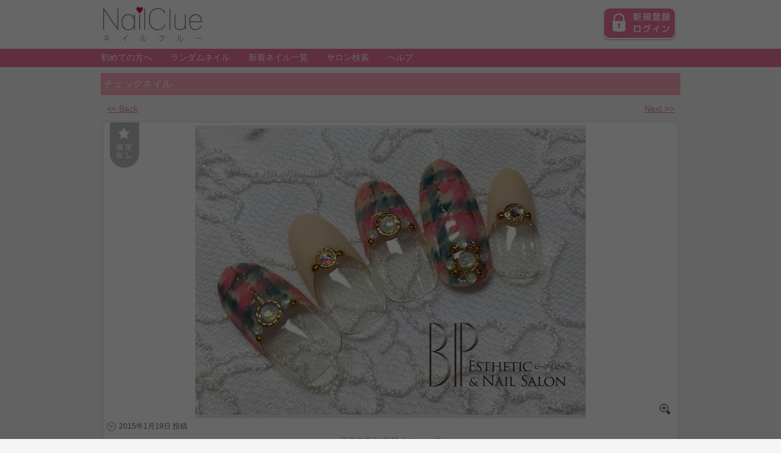

--- FILE ---
content_type: text/html; charset=UTF-8
request_url: http://nlcl.jp/smart/work/detail/?work_no=90991&keyword_text=OL&offset=15
body_size: 19448
content:

<!DOCTYPE html>
<html lang="ja">
<head>
    <title>チェックネイル / BIP (BIP　Esthetic&amp;Nail Salon) のネイル - ネイルクルー</title>
    <meta name="description" content="ネイルクルーに投稿されたBIPさんのネイルアート「チェックネイル」です。 「【H27　2月限定デザインネイル】

 ￥15,810→【￥5,800(税別)】
※キャンペーン価格はH27　2月1日～2月28日末までとなります。」">
<meta property="og:title" content="チェックネイル / BIP (BIP　Esthetic&Nail Salon) のネイル">
<meta property="og:type" content="article">
<meta property="og:url" content="http://nlcl.jp/work/detail/?work_no=90991">
<meta property="og:image" content="http://nlcl.jp/upload/image/work/display/3721/90991_360.jpg">
<meta property="og:description" content="ネイルクルーに投稿されたBIPさんのネイルアート「チェックネイル」です。 「【H27　2月限定デザインネイル】

 ￥15,810→【￥5,800(税別)】
※キャンペーン価格はH27　2月1日～2月28日末までとなります。」">
<meta property="article:published_time" content="2015-01-19T11:39:59+09:00">
<meta property="article:author" content="http://nlcl.jp/shokunin/profile/?usr_no=3721">
<meta property="article:section" content="Nail Art">
<meta property="article:tag" content="モテ">
<meta property="article:tag" content="クリア">
<meta property="article:tag" content="コンパ">
<meta property="article:tag" content="ジェル">
<meta property="article:tag" content="デート">
<meta property="article:tag" content="ピンク">
<meta property="article:tag" content="ブルー">
<meta property="article:tag" content="かわいい">
<meta property="article:tag" content="キュート">
<meta property="article:tag" content="ゴールド">
<meta property="article:tag" content="ストーン">
<meta property="article:tag" content="トモダチ">
<meta property="article:tag" content="ベージュ">
<meta property="article:tag" content="アクセンツ">
<meta property="article:tag" content="ピンクネイル">
<meta property="article:tag" content="Office">
<meta property="article:tag" content="OL">
<meta property="article:tag" content="人気">
<meta property="article:tag" content="冬">
<meta property="article:tag" content="可愛い">
<meta property="article:tag" content="大人">
<meta property="article:tag" content="大人ネイル">
<meta property="article:tag" content="心斎橋">
<meta property="article:tag" content="春">
<meta property="article:tag" content="派手">
<meta property="article:tag" content="秋">
<meta property="article:tag" content="難波">
<meta name="keywords" content="BIP,チェックネイル,BIP　Esthetic&Nail Salon,モテ,クリア,コンパ,ジェル,デート,ピンク,ブルー,かわいい,キュート,ゴールド,ストーン,トモダチ,ベージュ,アクセンツ,ピンクネイル,Office,OL,人気,冬,可愛い,大人,大人ネイル,心斎橋,春,派手,秋,難波">
<link rel="canonical" href="http://nlcl.jp/work/detail/?work_no=90991">


<style type="text/css">
    #fb-comment-block iframe, #fb-comment-block .fb_iframe_widget, .fb_iframe_widget span { width: 100% !important; }
    .fbpf .fb_edge_widget_with_comment span.fb_edge_comment_widget {display: none !important;}
</style>

  <meta property="og:site_name" content="ネイルクルー">
  <meta property="fb:app_id" content="116041306033">
  <meta charset="UTF-8" />
  <meta name="viewport" content="width=device-width,initial-scale=1.0,minimum-scale=1.0,maximum-scale=1.0,user-scalable=no">
  <meta name="description" content="ネイルクルーに投稿されたBIPさんのネイルアート「チェックネイル」です。 「【H27　2月限定デザインネイル】

 ￥15,810→【￥5,800(税別)】
※キャンペーン価格はH27　2月1日～2月28日末までとなります。」">
<meta property="og:title" content="チェックネイル / BIP (BIP　Esthetic&Nail Salon) のネイル">
<meta property="og:type" content="article">
<meta property="og:url" content="http://nlcl.jp/work/detail/?work_no=90991">
<meta property="og:image" content="http://nlcl.jp/upload/image/work/display/3721/90991_360.jpg">
<meta property="og:description" content="ネイルクルーに投稿されたBIPさんのネイルアート「チェックネイル」です。 「【H27　2月限定デザインネイル】

 ￥15,810→【￥5,800(税別)】
※キャンペーン価格はH27　2月1日～2月28日末までとなります。」">
<meta property="article:published_time" content="2015-01-19T11:39:59+09:00">
<meta property="article:author" content="http://nlcl.jp/shokunin/profile/?usr_no=3721">
<meta property="article:section" content="Nail Art">
<meta property="article:tag" content="モテ">
<meta property="article:tag" content="クリア">
<meta property="article:tag" content="コンパ">
<meta property="article:tag" content="ジェル">
<meta property="article:tag" content="デート">
<meta property="article:tag" content="ピンク">
<meta property="article:tag" content="ブルー">
<meta property="article:tag" content="かわいい">
<meta property="article:tag" content="キュート">
<meta property="article:tag" content="ゴールド">
<meta property="article:tag" content="ストーン">
<meta property="article:tag" content="トモダチ">
<meta property="article:tag" content="ベージュ">
<meta property="article:tag" content="アクセンツ">
<meta property="article:tag" content="ピンクネイル">
<meta property="article:tag" content="Office">
<meta property="article:tag" content="OL">
<meta property="article:tag" content="人気">
<meta property="article:tag" content="冬">
<meta property="article:tag" content="可愛い">
<meta property="article:tag" content="大人">
<meta property="article:tag" content="大人ネイル">
<meta property="article:tag" content="心斎橋">
<meta property="article:tag" content="春">
<meta property="article:tag" content="派手">
<meta property="article:tag" content="秋">
<meta property="article:tag" content="難波">
<meta name="keywords" content="BIP,チェックネイル,BIP　Esthetic&Nail Salon,モテ,クリア,コンパ,ジェル,デート,ピンク,ブルー,かわいい,キュート,ゴールド,ストーン,トモダチ,ベージュ,アクセンツ,ピンクネイル,Office,OL,人気,冬,可愛い,大人,大人ネイル,心斎橋,春,派手,秋,難波">
<link rel="canonical" href="http://nlcl.jp/work/detail/?work_no=90991">


<style type="text/css">
    #fb-comment-block iframe, #fb-comment-block .fb_iframe_widget, .fb_iframe_widget span { width: 100% !important; }
    .fbpf .fb_edge_widget_with_comment span.fb_edge_comment_widget {display: none !important;}
</style>

  <link rel="stylesheet" type="text/css" media="all" href="/css/smart/reset.css" />
  <link rel="stylesheet" href="/css/smart/style_pc.css">
  <link rel="stylesheet" href="/css/smart/style_smart.css" media="(max-width:950px)">
  <link rel="stylesheet" type="text/css" media="all" href="http://fonts.googleapis.com/css?family=Open+Sans:300" />
  <link rel="stylesheet" type="text/css" media="all" href="http://fonts.googleapis.com/css?family=Roboto+Slab:300" />
  <script type="text/javascript">
var _gaq = _gaq || [];
_gaq.push(['_setAccount', 'UA-100478485-1']);
_gaq.push(['_setDomainName', 'nlcl.jp']);
_gaq.push(['_trackPageview']);
_gaq.push(['_setCustomVar', 1, 'User_type', 'Guest', 2]);

(function() {
    var ga = document.createElement('script'); ga.type = 'text/javascript'; ga.async = true;
    ga.src = ('https:' == document.location.protocol ? 'https://ssl' : 'http://www') + '.google-analytics.com/ga.js';
    var s = document.getElementsByTagName('script')[0]; s.parentNode.insertBefore(ga, s);
})();
</script>
  <script src="//ajax.googleapis.com/ajax/libs/jquery/2.0.0/jquery.min.js"></script>
    <script type="text/javascript" src="/js/smart/jquery.flexslider.js"></script>
    
        <script async src="//pagead2.googlesyndication.com/pagead/js/adsbygoogle.js"></script>
        <script>
        (adsbygoogle = window.adsbygoogle || []).push({
            google_ad_client: "ca-pub-3128104808571520",
            enable_page_level_ads: true
        });
        </script>
  
  </head>

<body>
                  
        <div id="fb-root"></div>
        <script>
            window.fbAsyncInit = function() {
                FB.init({
                    appId      : '116041306033',
                    status     : true,
                    cookie     : true,
                    xfbml      : true
                });
                _ga.trackFacebook();
            }

            (function(d, s, id) {
                var js, fjs = d.getElementsByTagName(s)[0];
                if (d.getElementById(id)) return;
                js = d.createElement(s); js.id = id;
                js.src = "//connect.facebook.net/ja_JP/all.js#xfbml=1&appId=116041306033";
                fjs.parentNode.insertBefore(js, fjs);
            }(document, 'script', 'facebook-jssdk'));
        </script>
        
<header id="header" role="banner" class="clearfix">
  <div id="header_logo"><a href="/smart/"><img src="/image/smart/logo.png" alt="ネイルクルー"></a></div>
  <div id="menu_button" class="smart"><img src="/image/smart/menu.png" width="45" height="45" alt="MENU"></div>
      <div id="hader_login"><a href="/smart/index/login/"><img src="/image/smart/header_login.png" alt="新規登録・ログイン"></a></div>
    <nav id="header_menu">
    <ul class="clearfix">
            <li><a href="/smart/readme/information/?p=2">初めての方へ</a></li>
      <li><a href="/smart/work/random/">ランダムネイル</a></li>
      <li><a href="/smart/work/">新着ネイル一覧</a></li>
      <li><a href="http://salon.nlcl.jp/" target="_blank">サロン検索</a></li>
      <li><a href="/smart/readme/information/?p=5">ヘルプ</a></li>
    </ul>
  </nav>
</header><!-- #header -->

<article id="content" role="main">

<h1 id="page_title" class="mb10">
      チェックネイル
  </h1>

<nav class="clearfix shelf mb10">
  <div class="fl"><a title="previous page" href="/smart/work/detail/?work_no=91264&keyword_text=OL&offset=14">&lt;&lt; Back</a></div>
  <div class="fr"><a title="next page" href="/smart/work/detail/?work_no=90810&keyword_text=OL&offset=16">Next &gt;&gt;</a></div>
</nav>

<section id="nail_detail">
      <div id="nail_kinds">
  <a href="/smart/work/?keyword_text=指定しない">
          <img src="/image/smart/icon_kinds_01.png" alt="ネイルデザイン">
      </a>
  </div>
    <figure>
      <img src="/upload/image/work/original/3721/90991.jpg" alt="チェックネイル" />
      <a href="/upload/image/work/original/3721/90991.jpg" target="_blank" id="zoom"></a>
  </figure>
  <span class="icon_time">2015年1月19日 投稿</span>
  <aside class="center"><a href="/smart/readme/information/p/36">画像無断転載禁止について</a></aside>
  <div id="post_user_data">
    <div id="post_user_name">
      <div class="prf_img"><a href="/smart/shokunin/profile/?usr_no=3721">
              <img src="/upload/image/shokunin/3721.jpg" alt="BIP">
            </a></div>
      <span>BIP</span></div>
    <ul id="nail_btn" class="clearfix">
                  <li class="like_bt"><img class="like_bt_img" src="/image/smart/btn_kawaiine.png" alt="かわいいね！"></li>
      <li class="like_bt_after" style="display:none;"><img src="/image/smart/btn_kawaiine_off.png" alt="かわいいね済"></li>
      <input type="hidden" class="nlcl_is_liked" value="0" />
      
                      <li>
            <form method="post" action="/smart/work/add-myalbum/">
            <input type="hidden" name="work_no" value="90991">
            <input type="image" src="/image/smart/btn_collection.png" value="コレクションする">
            </form>
          </li>
          </ul>
  </div>
  
                  <div id="salon_name"><a href="http://salon.nlcl.jp/salon/detail/no/6/" target="_blank">BIP　Esthetic&amp;Nail Salon</a></div>
          
  <aside class="nail_evaluation">
    <span class="icon_likes total_nlcl_like">6</span>    <span class="icon_books">3</span>    <span class="icon_looks">2,006</span>  </aside>
  <h2 class="fon">チェックネイル</h2>
  <p class="mb15">【H27　2月限定デザインネイル】<br />
<br />
 ￥15,810→【￥5,800(税別)】<br />
※キャンペーン価格はH27　2月1日～2月28日末までとなります。</p>

    <aside id="nail_tag">
        <a href="/smart/work/?keyword_text=モテ">モテ</a>
      <a href="/smart/work/?keyword_text=クリア">クリア</a>
      <a href="/smart/work/?keyword_text=コンパ">コンパ</a>
      <a href="/smart/work/?keyword_text=ジェル">ジェル</a>
      <a href="/smart/work/?keyword_text=デート">デート</a>
      <a href="/smart/work/?keyword_text=ピンク">ピンク</a>
      <a href="/smart/work/?keyword_text=ブルー">ブルー</a>
      <a href="/smart/work/?keyword_text=かわいい">かわいい</a>
      <a href="/smart/work/?keyword_text=キュート">キュート</a>
      <a href="/smart/work/?keyword_text=ゴールド">ゴールド</a>
      <a href="/smart/work/?keyword_text=ストーン">ストーン</a>
      <a href="/smart/work/?keyword_text=トモダチ">トモダチ</a>
      <a href="/smart/work/?keyword_text=ベージュ">ベージュ</a>
      <a href="/smart/work/?keyword_text=ピンクネイル">ピンクネイル</a>
      <a href="/smart/work/?keyword_text=Office">Office</a>
      <a href="/smart/work/?keyword_text=OL">OL</a>
      <a href="/smart/work/?keyword_text=人気">人気</a>
      <a href="/smart/work/?keyword_text=冬">冬</a>
      <a href="/smart/work/?keyword_text=可愛い">可愛い</a>
      <a href="/smart/work/?keyword_text=大人">大人</a>
      <a href="/smart/work/?keyword_text=大人ネイル">大人ネイル</a>
      <a href="/smart/work/?keyword_text=心斎橋">心斎橋</a>
      <a href="/smart/work/?keyword_text=春">春</a>
      <a href="/smart/work/?keyword_text=派手">派手</a>
      <a href="/smart/work/?keyword_text=秋">秋</a>
      <a href="/smart/work/?keyword_text=難波">難波</a>
    </aside>
    <div id="nail_brand">
    <h3>使用ブランド</h3>
    <ul>
                  <li>アクセンツ</li>
      
        </ul>
  </div>
    
  <ul id="share_icon" class="clearfix">
        <li><a href="http://www.facebook.com/sharer/sharer.php?src=bm&t=チェックネイル&u=http://nlcl.jp/work/detail/?work_no=90991"><img src="/image/smart/btn_fb.png" width="98" height="40"></a></li>
    
        <li><a href="https://twitter.com/share" data-url="http://nlcl.jp/work/detail/?work_no=90991" data-lang="ja" data-count="vertical" data-counturl="http://nlcl.jp/work/detail/?work_no=90991" target="_blank"><img src="/image/smart/btn_twitter.png" width="98" height="40"></a></li>
            <script>!function(d,s,id){var js,fjs=d.getElementsByTagName(s)[0];if(!d.getElementById(id)){js=d.createElement(s);js.id=id;js.src="//platform.twitter.com/widgets.js";fjs.parentNode.insertBefore(js,fjs);}}(document,"script","twitter-wjs");</script>     
            <li class="mr00"><a href="http://line.naver.jp/R/msg/text/?%E3%81%93%E3%81%AE%E3%83%8D%E3%82%A4%E3%83%AB%E3%81%8A%E3%82%B9%E3%82%B9%E3%83%A1%EF%BC%81%E3%80%80http%3A%2F%2Fnlcl.jp%2Fwork%2Fdetail%2F%3Fwork_no%3D90991"><img src="/image/smart/btn_line.png" width="98" height="40" alt="LINEで送る" /></a></li>
      </ul>
</section>

<nav class="clearfix shelf mb10">
  <div class="fl"><a title="previous page" href="http://nlcl.jp/smart/work/detail/?work_no=91264&keyword_text=OL&offset=14">&lt;&lt; Back</a></div>
  <div class="fr"><a title="next page" href="http://nlcl.jp/smart/work/detail/?work_no=90810&keyword_text=OL&offset=16">Next &gt;&gt;</a></div>
</nav>


<!--
<section>
  <div class="title blue_title clearfix"><h1 class="fl"><span>Recommend</span>おすすめネイル</h1></div>
      <p class="shelf">該当作品はありませんでした</p>
  </section>
-->

<script type="text/javascript" src="http://nlcl.jp/js/jshashtable-2.1.js"></script>
<script type="text/javascript" src="http://nlcl.jp/js/jquery.numberformatter-1.2.3.js"></script>
<script type="text/javascript" src="http://nlcl.jp/js/jquery.cookie.js"></script>
<script type="text/javascript" src="http://nlcl.jp/js/jquery.nlcl.like.js"></script>
<script type="text/javascript">
<!-- //
$(function() {
    // かわいいねボタンクリック時
    $(".like_bt").bind(
        "click", 
        {siteUrl  : "http://nlcl.jp",
         workNo   : "90991",
         usrNo    : "",
         unitName : ""},
        $.sendLike
    );
    // かわいいね済みかチェックして表示切替
    $.switchButtonByCookie("90991")
});
// -->
</script>
<script type="text/javascript" src="http://nlcl.jp/js/jquery.balloon.min.js"></script>
<script type="text/javascript" src="http://nlcl.jp/js/jquery.nlcl.notice.js"></script>

<script type="text/javascript">
<!-- //
$(function() {
    if ($.cookie("liked_work")) {
        likedWork = JSON.parse($.cookie("liked_work"));
    } else {
        likedWork = new Array();
    }
    // 未かわいいね！作品の場合のみ通知
    if ($.isLiked(likedWork, "90991") === false) {
        // ページ読み込み完了後通知を実行
        $(window).load(function() {
            $.noticeMessage(
                'かわいいね！ボタンが新登場！<br />かわいいと思ったらハートを送ろう♪<br />かわいいね！はそれぞれの作品に<br .>【１日１回だけ】送ることができます。', // メッセージ
                '.main_image',   // 通知表示位置のオブジェクト名
                true,            // ハイライトするかどうか
                '.like_bt_img',  // ハイライトするオブジェクト名
                false            // 形状を吹き出しにするかどうか
            );
        });
    }
});
// -->
</script>
<div id="overlay"></div>


</article>
<footer id="footer" role="contentinfo">
  <div id="footer_area">
    <div class="center mb40 smart"><a href="/"><img src="/image/smart/footer_logo.png" width="100" height="38"></a></div>
    <ul id="footer_menu" class="clearfix">
      <li><a href="/smart/readme/information/?p=2">ネイルクルーとは</a></li>
      <li><a href="/smart/readme/information/?p=5">ヘルプ</a></li>
      <li><a href="/smart/readme/privacy/?p=1">利用規約</a></li>
      <li><a href="/smart/readme/information/?p=4">運営会社</a></li>
      <li><a href="/smart/readme/privacy/">プライバシーポリシー</a></li>
      <li><a href="/smart/readme/information/?p=3">お問い合わせ</a></li>
    </ul>

    <nav id="footer_nav" class="shelf clearfix">
<!--      <a href="#"><img src="/image/smart/footer_share.png" class="mr10">共有</a>-->
      <a href="#header"><img src="/image/smart/footer_top.png" class="mr10">上へ戻る</a>
    </nav>
  </div>

  <small id="footer_copy">&copy; 2008 NailClue</small>
</footer>

    <script type="text/javascript" src="/js/smart/scrollsmoothly.js"></script>
  
  <script type="text/javascript">
    $(function(){
      $("#menu_button").on("click", function() {
        $("#header_menu").slideToggle();
      });
    });
  </script>
  
</body>
</html>

--- FILE ---
content_type: text/html; charset=utf-8
request_url: https://www.google.com/recaptcha/api2/aframe
body_size: 268
content:
<!DOCTYPE HTML><html><head><meta http-equiv="content-type" content="text/html; charset=UTF-8"></head><body><script nonce="TxeG9cMzM_kOwQx79EOkPA">/** Anti-fraud and anti-abuse applications only. See google.com/recaptcha */ try{var clients={'sodar':'https://pagead2.googlesyndication.com/pagead/sodar?'};window.addEventListener("message",function(a){try{if(a.source===window.parent){var b=JSON.parse(a.data);var c=clients[b['id']];if(c){var d=document.createElement('img');d.src=c+b['params']+'&rc='+(localStorage.getItem("rc::a")?sessionStorage.getItem("rc::b"):"");window.document.body.appendChild(d);sessionStorage.setItem("rc::e",parseInt(sessionStorage.getItem("rc::e")||0)+1);localStorage.setItem("rc::h",'1768870395537');}}}catch(b){}});window.parent.postMessage("_grecaptcha_ready", "*");}catch(b){}</script></body></html>

--- FILE ---
content_type: text/css
request_url: http://nlcl.jp/css/smart/style_pc.css
body_size: 36968
content:
/* 2014.07.12 R.Yoshikawa */
@charset "utf-8";

.moudamepo { background-color:#000;color:#FF0; }
.kanpeki { background-color:#000; color:#0FF; }

/* 基本 ---------------------------------------*/
body {
	color:#666;
	font-family:'Hiragino Kaku Gothic Pro',Meiryo,sans-serif;
	font-size: 14px;
	font-style: normal;
	font-weight: normal;
	line-height:1.8;
	margin: 0;
	padding: 0;
	background:url(/image/pc/bg.png) repeat-x 0 0 #F5F5F5; }

h1,h2,h3,h4,h5,h6 { font-weight:normal; }


/**-----------------------------------------------
リンク色
-----------------------------------------------**/
a {/*リンクされた文字*/
	color:#EF80A0;
	line-height:140%;
	font-style:normal;
	text-decoration:underline; }

a:link {/*未訪問のリンク*/
	color:#EF80A0;
	font-style:normal;
	text-decoration:underline; }

a:visited {/*訪問後のリンク*/
	color:#EF80A0;
	text-decoration:underline; }

a:active {/*クリック中*/
	text-decoration:none; }


/**-----------------------------------------------
WEBフォント
-----------------------------------------------**/
@font-face {
	font-family: 'font';
	src:url('fonts/font.eot?-jqld3j');
	src:url('fonts/font.eot?#iefix-jqld3j') format('embedded-opentype'),
		url('fonts/font.woff?-jqld3j') format('woff'),
		url('fonts/font.ttf?-jqld3j') format('truetype'),
		url('fonts/font.svg?-jqld3j#font') format('svg');
	font-weight: normal;
	font-style: normal; }


/**-----------------------------------------------
見出し
-----------------------------------------------**/
#page_title {
	color:#FFF;
	padding:4px 5px;
	font-size:16px;
	margin-bottom:20px;
	background-color:#FEA8BA; }

#page_back a {
	display:block;
	padding:5px;
	margin-bottom:20px;
	text-decoration:none;
	background-color:#FFF;
	border-bottom:1px solid #FEA8BA; }


/* 影付きタイトル */
.title {
	font-size:17px;
	padding:0px 5px 10px;
	margin-bottom:10px;
	border-top:1px solid #FFF;
	border-bottom:1px solid #FFF;
	box-shadow:0 -4px 2px -2px #DDD,0 -4px 2px -2px #DDD inset }

.title span {
	font-family: 'Open Sans', sans-serif;
	margin-right:10px;
	font-size:30px; }
.title span.j_text { font-family:'Hiragino Kaku Gothic Pro',Meiryo,sans-serif; }

.title h1:first-letter { font-size:30px; }/* Chrome対策 */

/* 影付きタイトルの右リンク */
a.right_btn {
	display:inline-block;
	*display:inline;
	*zoom:1;
	color:#FFF;
	height:26px;
	line-height:26px;
	padding:5px 10px;
	margin:12px 25px 0 0;
	font-size:16px;
	text-decoration:none;
	position:relative; }

a.right_btn:after {
	content:"";
	display:block;
	width: 0;
	height: 0;
	border: 18px solid transparent;
	border-left: 18px solid #000;
	position:absolute;
	right:-36px;
	top:0; }

/* ピンク */
.pink_title h1:first-letter { color:#D05F92; }
.pink_title a { background-color:#D05F92; }
.pink_title a:after { border-left-color:#D05F92; }

/* 黄色 */
.yellow_title h1:first-letter { color:#D8A300; }
.yellow_title a { background-color:#D8A300; }
.yellow_title a:after { border-left-color:#D8A300; }

/* 青 */
.blue_title h1:first-letter { color:#00A3D9; }
.blue_title a { background-color:#00A3D9; }
.blue_title a:after { border-left-color:#00A3D9; }

/* オレンジ */
.orange_title h1:first-letter { color:#FF7272; }
.orange_title a { background-color:#FF7272; }
.orange_title a:after { border-left-color:#FF7272; }


.sub_title {
	padding:5px;
	font-size:15px;
	margin-bottom:10px;
	background-color:#FFF;
	border-left:5px solid #FEA8BA; }

.extra_title {
	color:#EF80A0;
	font-weight:bold; }

/**-----------------------------------------------
ヘッダー
-----------------------------------------------**/
#header {
	width:950px;
	height:110px;
	margin:0 auto 10px;
	position:relative; }

/* ロゴ */
#header_logo {
	position:absolute;
	left:-25px; }

/* ログインとアラート・プロフィール画像 */
#hader_login {
	position:absolute;
	right:5px;
	top:12px; }

#header_alert a {
	display:block;
	color:#FFF;
	position:absolute;
	right:75px;
	top:16px;
	width:40px;
	height:45px;
	line-height:35px;
	font-size:10px;
	letter-spacing:-1px;
	text-align:center;
	text-decoration:none;
	background:url(/image/smart/alert_bg.png)no-repeat 0 0;
	background-size:40px 45px; }

/* ヘッダーメニュー */
#header_menu {
	position:absolute;
	top:82px; }

#header_menu li {
	float:left;
	margin-right:30px; }

#header_menu li a {
	color:#FFF;
	text-decoration:none; }


/**-----------------------------------------------
メインエリア
-----------------------------------------------**/
#content {
	width:950px;
	margin:0 auto 60px; }


/**-----------------------------------------------
フッター
-----------------------------------------------**/
#footer {
	padding-top:10px;
	box-shadow:0 -4px 2px -2px #DDD; }

#footer_area {
	position:relative;
	width:950px;
	margin:0 auto 20px; }

#footer_area a {
	color:#BBB;
	text-decoration:none; }

/* フッターメニュー */
#footer_menu li {
	float:left;
	margin-right:10px; }

#footer_nav {
	position:absolute;
	top:0;
	right:0; }

#footer_nav a {
	display:inline-block;
	*display:inline;
	*zoom:1;
	color:#777;
	font-size:16px;
	height:30px;
	line-height:30px;
	margin-left:30px; }

#footer_nav img {
	width:30px;
	height:30px; }

/* コピーライト */
#footer_copy {
	display:block;
	color:#999;
	padding:10px 0 30px;
	text-align:center;
	background-color:#FFF; }


/**-----------------------------------------------
フォームパーツ
-----------------------------------------------**/
/* テキストエリア */
input[type="text"],
input[type="submit"],
input[type="button"],
input[type="password"],
input[type="date"],
select,
textarea {
	font-family:'Hiragino Kaku Gothic Pro',Meiryo,sans-serif; }

input[type="text"],
input[type="password"],
input[type="date"],
select,
textarea {
	padding:5px;
	font-size:14px; }

textarea {
	width:100%;
	height:120px;
	/* width:100%はみ出し防止 */
	-webkit-box-sizing: border-box;
	-khtml-box-sizing: border-box;
	-moz-box-sizing: border-box;
	-ms-box-sizing: border-box;
	box-sizing: border-box; }

/* labelを二列に */
.twin_label label {
	display:block;
	float:left;
	width:49%;
	margin-bottom:5px; }

/* チェックの横にスペース */
input[type="radio"],
input[type="checkbox"] {
	vertical-align:top;
	margin-right:5px; }

/* ボタンの装飾リセット */
input[type="submit"],
input[type="button"] {
	-webkit-appearance: none;
	border:none; }

/* テキストエリアのサイズ */
.max {
	width:100%;
	/* width:100%はみ出し防止 */
	-webkit-box-sizing: border-box;
	-khtml-box-sizing: border-box;
	-moz-box-sizing: border-box;
	-ms-box-sizing: border-box;
	box-sizing: border-box; }


.middle { width:150px; }
.small { width:100px; }
.mini { width:30px; }


/**-----------------------------------------------
多用途
-----------------------------------------------**/
/* PC・スマホ専用 */
.smart { display:none !important; }
.pc { display:block !important; }

/* インデント */
.shelf { margin:0 10px; }

/* 横幅320で中央寄せ */
.wd320 {
	width:320px;
	margin:0 auto; }

/* エラーメッセージ */
.attention {
	color:#CC0000;
	padding:5px 10px;
	margin-bottom:10px;
	background-color:#FCF4F2;
	border:1px solid #CC0000; }

/* 上ライン */
.line_t {
	padding:5px 5px 8px;
	border-top: 1px solid #fff;
	box-shadow: 0 -2px 1px -1px #ddd; }

/* ボタン */
a.btn,
.btn input[type="submit"],
.btn button[type="submit"],
.btn input[type="button"] {
	display:inline-block;
	*display:block;
	*zoom:1;
	color:#FFF !important;
	font-size:14px;
	padding:8px 17px;
	text-decoration:none !important;
	background-color:#00B2B2;
	border:none;
	border-radius: 2px;
	-webkit-border-radius: 2px;
	-moz-border-radius: 2px;
	font-family:'Hiragino Kaku Gothic Pro',Meiryo,sans-serif; }
.btn input[type="submit"],
.btn button[type="submit"],
.btn input[type="button"] {
	padding:6px 17px;
	vertical-align:top; }

/* ネイルリスト(デフォルト4つ並び) */
.nail_list {
	padding:5px;
	margin-right:-20px;
	margin-bottom:20px; }

.nail_list li {
	float:left;
	position:relative;
	width:220px;
	padding:5px;
	margin:0 20px 20px 0;
	background-color:#FFF;
	box-sizing: border-box;
	box-shadow:0 0 5px 0 #DDD;
	border-radius: 5px;
	-webkit-border-radius: 5px;
	-moz-border-radius: 5px; }

.nail_img {
	width:100%;
	height:200px;
	overflow:hidden; }

.nail_img img {
	width:100%;
	height:auto; }

.nail_list li .nail_title {
	height:50px;
	margin-left:60px;
	line-height:1.6;
	padding:5px 2px;
	font-size:16px;
	margin-bottom:5px;
	word-break:break-all; }

.nail_list li .nail_title:after{
	content: ".";
	display: block;
	clear: both;
	height: 0;
	visibility: hidden; }

.nail_list li .nail_evaluation {
	text-align:center;
	font-size:10px; }

.nail_list li .prf_img {
	margin-bottom:5px; }

/* グリッドレイアウトのネイルリスト */
#grid.nail_list {
	margin-right:0;
	padding:0; }

#grid.nail_list li {
	padding:0;
	overflow:hidden;
	width:180px;
	margin:0 5px 10px; }

#grid.nail_list .nail_img {
	height:auto; }

#grid.nail_list li .users_data { left:5px; }
#grid.nail_list li .nail_title { margin-left:65px; }
#grid.nail_list li .nail_evaluation { margin-bottom:5px; }

#infscr-loading {
	position: absolute;
	bottom:0;
	width:100%;
	text-align:center; }
#infscr-loading img {
	width:60px;
	height:60px; }


/* ネイルリストにプロフィール画像、名前 */
.nail_list li .users_data {
	position:absolute;
	bottom:30px;
	font-size:9px; }

.nail_list li .users_data span {
	display: block;
	width: 50px;
	height:22px;
	overflow:hidden;
	text-align:center;
	line-height: 1.3;
	word-break:break-all; }

/* ネイルリストを3列に */
#trends li {
	width:32%;
	margin-right:2%; }

#trends li:nth-child(2n) {
	float:left; }

#trends li:nth-child(3n) {
	margin-right:0; }

#trends .nail_title {
	padding:5px 0;
	margin:0;
	height:35px;
	text-align:center; }

/* キーワードリスト */
.keyword_list {
	margin:0 5px; }

.keyword_list a {
	display:inline-block;
	color:#FFF;
	padding:2px 5px;
	margin:0 5px 10px 0;
	text-decoration:none;
	background-color:#EF80A0;
	border-radius: 5px;
	-webkit-border-radius: 5px;
	-moz-border-radius: 5px; }

.keyword_list.keyword_white a { color:#EF80A0; background-color:#FFF; border:1px solid #EF80A0; }

/* テキストリンクリスト */
.text_list li a {
	display:block;
	padding:8px 10px;
	font-size:13px;
	text-decoration:none;
	border-bottom:1px solid #DDD;
	box-shadow:0 1px 0 0 #FFF; }

.text_list li a img {
	vertical-align:middle;
	margin-right:5px; }

/* バナーリスト */
.bana_list {
	margin-right:-10px; }

.bana_list li {
	float:left;
	width:310px;
	text-align:center;
	margin-right:10px; }

.bana_list li img {
	width:310px; }

/* リンクなしのリスト */
.list li {
	position:relative;
	padding-left:15px; }

.list li:before {
	content:"・";
	position:absolute;
	left:2px;
	top:0; }

/* 見出しセットリスト */
.dl_list {
	margin-bottom:15px; }

.dl_list dt {
	padding:2px 5px;
	margin-bottom:5px;
	border-left:5px solid #FEA8BA; }

.dl_list dd p {
	font-size:11px; }

/* よくある質問リスト */
.faq_list {
	margin-bottom:15px; }

.faq_list dt {
	padding:2px;
	font-weight:bold;
	margin-bottom:5px;
	background-color:#FFF; }

.faq_list dt:before {
	content:"Q.";
	color:#FFF;
	margin-right:5px;
	padding:2px;
	background-color:#EF80A0; }

.faq_list dd p {
	font-size:11px; }

/* ユーザーイメージの○ヌキ */
.prf_img {
	width:50px;
	height:50px;
	overflow:hidden;
	border:2px solid #FFF;
	box-shadow:0 0 5px 0 #DDD;
	border-radius: 300px;
	-webkit-border-radius: 300px;
	-moz-border-radius: 300px; }

.prf_img img {
	width:50px;
	height:auto; }

/* アイコン */
.icon_likes {
	padding:2px 0;
	padding-left:15px;
	margin-right:5px;
	background:url(/image/smart/icon_likes.png) no-repeat left center;
	background-size:11px 11px; }
.icon_books {
	padding:2px 0;
	padding-left:15px;
	margin-right:5px;
	background:url(/image/smart/icon_books.png) no-repeat left center;
	background-size:11px 11px; }
.icon_looks {
	padding:2px 0;
	padding-left:15px;
	background:url(/image/smart/icon_looks.png) no-repeat left center;
	background-size:11px 11px; }
.icon_time {
	padding:2px 0;
	padding-left:20px;
	font-size:12px;
	background:url(/image/smart/icon_time.png) no-repeat left center; }

/* サロン名表示(1P1しかないのでID) */
#salon_name {
	display:block;
	font-size:14px;
	padding:5px 0;
	border-top:1px solid #EEE; }

#salon_name a {
	padding-left:22px;
	background:url(/image/smart/icon_salon.png) no-repeat 5px center;
	background-size:12.5px 12.5px; }

/* 登録画像のレティナ化 */
.salon_main_img img {
	width:420px !important;
	height:auto !important; }

.salon_sub_img img {
	width:230px !important;
	height:auto !important; }

.profile_img {
	width:200px;
	height:200px;
	overflow:hidden;
	border-radius: 200px;
	-webkit-border-radius: 200px;
	-moz-border-radius: 200px; }

.profile_img img {
	width:200px;
	height:auto; }


/*============================================================　ここまで基本設定　*/
/**-----------------------------------------------
トップページ
-----------------------------------------------**/
/* メインイメージとメニュー */
#main_area {
	margin-bottom:30px; }

#main_menu {
	float:right;
	width:310px;
	background-color:#FFF;
	border:1px solid #DDD; }

#main_menu ul {
	margin:15px 10px; }

#main_menu li {
	float:left; }

#main_search {
	padding:18px 40px;
	background-color:#DDD;
	border-top:30px solid #FEA8BA; }

#main_search div {
	padding:0 2px 0 10px;
	border-radius: 50px;
	-webkit-border-radius: 50px;
	-moz-border-radius: 50px;
	background-color:#FFF;
	border:1px solid #BBB; }

#main_search input[type="text"] {
	width:163px;
	padding:2px;
	border:none; }

#main_search input[type="submit"] {
	color:#FFF;
	border-radius: 20px;
	-webkit-border-radius: 20px;
	-moz-border-radius: 20px;
	background-color:#EF739D; }


/* スライドショー */
.flexslider {
	position: relative;
	float:left;
	width:600px;
	margin:5px 0 30px; }

.flexslider .slides > li {
	display:none; }

.flexslider .slides img {
	display: block;
	width: 100%;
	height:auto; }

.flex-control-nav { /* ● */
	position:absolute;
	bottom:-30px;
	width:100%;
	text-align:center; }

.flex-control-nav li {
	display:inline-block;
	margin:0 6px; }

.flex-control-paging li a {
	cursor: pointer;
	display: block;
	height: 11px;
	text-indent: -9999px;
	width: 11px;
	border-radius: 20px;
	-webkit-border-radius: 20px;
	-moz-border-radius: 20px;
	box-shadow: 0 0 3px rgba(0, 0, 0, 0.3) inset;
	background: none repeat scroll 0 0 rgba(0, 0, 0, 0.5); }

.flex-control-paging li a.flex-active {
	cursor: default;
	background: none repeat scroll 0 0 rgba(0, 0, 0, 0.9); }

.flex-direction-nav { display:none; }/* 次へ前へ */


/* ランキング */
.ranking .nail_title {
	line-height:1.2;
	padding-bottom:2px; }

.ranking .rank_data {
	position:absolute;
	top:210px;
	font-size:9px; }

.ranking .rank_no {
	display:block;
	color:#FFF;
	font-family: 'Roboto Slab', serif;
	width:50px;
	height:29px;
	padding-top:21px;
	font-size:14px;
	text-align:center;
	background:url(/image/smart/icon_rank.png) no-repeat center 4px #444;
	border:2px solid #FFF;
	box-shadow:0 0 5px 0 #DDD;
	border-radius: 300px;
	-webkit-border-radius: 300px;
	-moz-border-radius: 300px; }

.ranking .rank_no.no_1 { background-color:#EFD350; }
.ranking .rank_no.no_2 { background-color:#AAAAAA; }
.ranking .rank_no.no_3 { background-color:#B8974D; }
.ranking .rank_no.no_4 { background-color:#6777A5; }

/* キーワード・カテゴリー・メンバーを横並び */
#top_three {
	padding-top:3px;
	margin-right:-25px;
	margin-bottom:20px; }

#top_three section {
	float:left;
	width:310px;
	margin-right:10px; }

li#listnone {
	width:auto;
	background-color:transparent;
	box-shadow:none; }


/*============================================================　会員専用ページ　*/
/**-----------------------------------------------
マイページ
-----------------------------------------------**/
#user_area {
	position:relative;
	color:#999;
	padding:0 10px;
	min-height:200px;
	margin-bottom:30px; }

#user_img {
	position:absolute;
	left:10px;
	top:0;
	width:200px;
	height:200px;
	text-align:center;
	overflow:hidden;
	border-radius: 100px;
	-webkit-border-radius: 100px;
	-moz-border-radius: 100px; }

#user_img img {
	width:200px;
	height:auto; }

#mypage_name {
	margin-left:220px; }

#mypage_name span {
	display:block;
	font-size:15px;
	padding:5px; }

#mypage_name #salon_name {
	padding:10px 0;
	border-top:1px solid #FFF;
	box-shadow:0 -2px 1px -1px #DDD; }

/* フォロワー数・フォロー数・投稿数 */
#mypage_count {
	margin-left:220px;
	padding:5px 5px 8px;
	border-top:1px solid #FFF;
	box-shadow:0 -2px 1px -1px #DDD;
	letter-spacing: -.40em; /* 文字間を詰めて隙間を削除する */ }

#mypage_count li {
	color:#999;
	display:inline-block;
	letter-spacing: normal; /* 文字間を通常に戻す */
	width:103px;
	line-height:2;
	text-align:center; }

/* マイページメニュー */
#mypage_menu {
	padding:5px 0;
	text-align:center;
	margin-right:-5px;
	letter-spacing: -.40em; /* 文字間を詰めて隙間を削除する */ }

#mypage_menu li {
	display:inline-block;
	letter-spacing: normal; /* 文字間を通常に戻す */
	width:100px;
	margin-right:5px;
	margin-bottom:10px;
	text-align:center; }

/* かわいいねされた作品 */
#likes .nail_list li {
	position:relative;
	width:460px;
	height:100px; }

#likes .nail_img {
	position:absolute;
	width:90px;
	height:90px;
	left:5px;
	top:5px; }

#likes .users_data {
	position:relative;
	top:0;
	margin-left:100px;
	font-size:14px; }

#likes .users_data .prf_img {
	width:40px;
	height:40px;
	margin-top:10px; }

#likes .users_data .prf_img img {
	width:40px;
	height:auto; }

#likes .users_data p {
	position:absolute;
	top:38px;
	left:55px;
	width:auto;
	line-height:1.5; }


/**-----------------------------------------------
お知らせ一覧
-----------------------------------------------**/
/* きりかえスイッチ */
#news_switch {
	width:288px;
	margin:0 auto 20px;
	padding:4px 0 4px 4px;
	background-color:#FFF;
	border-radius: 5px;
	-webkit-border-radius: 5px;
	-moz-border-radius: 5px; }

#news_switch a {
	display:inline-block;
	width:120px;
	color:#FFF;
	padding:10px;
	margin-right:4px;
	text-align:center;
	text-decoration:none;
	background-color:#DDD; }

#news_switch a:first-child {
	border-radius: 5px 0 0 5px;
	-webkit-border-radius: 5px 0 0 5px;
	-moz-border-radius: 5px 0 0 5px; }
#news_switch a:last-child {
	border-radius: 0 5px 5px 0;
	-webkit-border-radius: 0 5px 5px 0;
	-moz-border-radius: 0 5px 5px 0; }

#news_switch a#active {
	background-color:#FEA8BA; }

/* ニュースリスト */
#news_list li {
	position:relative;
	padding:20px 5px;
	border-bottom:1px solid #CCC; }

#news_list li div {
	color:#EF739D;
	font-size:10px;
	font-weight:bold; }

#news_list li h2 {
	font-size:16px; }

#news_list li p {
	font-size:13px; }


/* 機能未実装だから使ってないよ
#news_list li figure {
	position:absolute;
	left:5px;
	top:10px;
	width:76px;
	height:76px;
	text-align:center;
	overflow:hidden;
	border:4px solid #FFF;
	box-shadow:0 0 5px 0 #DDD;
	border-radius: 5px;
	-webkit-border-radius: 5px;
	-moz-border-radius: 5px; }

#news_list li figure img {
	width:80px;
	height:auto; }

#news_list li div {
	min-height:75px;
	margin-left:95px;
	padding:5px 0;
	line-height:1.5; }

#news_list li div h2 {
	font-weight:bold;
	margin-bottom:5px; }
*/

/**-----------------------------------------------
コレクション
-----------------------------------------------**/
.delete_btn {
	display:block;
	color:#FFF;
	width:60px;
	margin:10px auto 0;
	text-align:center;
	background-color:#AAA;
	border-radius: 100px;
	-webkit-border-radius: 100px;
	-moz-border-radius: 100px; }


/**-----------------------------------------------
投稿ネイル一覧/詳細
-----------------------------------------------**/
.post_nail_list .delete_btn {
	display:inline-block;
	width:40px;
	padding:2px 0;
	font-size:10px;
	letter-spacing:1px; }

.post_nail_list li .nail_title {
	margin-left:0 !important;
	text-align:center; }

.edit_btn {
	display:inline-block;
	color:#FFF;
	width:40px;
	padding:2px 0;
	font-size:10px;
	letter-spacing:1px;
	margin:10px auto 0;
	text-align:center;
	text-decoration:none;
	background-color:#7CD6FE;
	border-radius: 100px;
	-webkit-border-radius: 100px;
	-moz-border-radius: 100px; }

/* ハンドモデルの投稿 */
#hand_post {
	box-shadow:0 0 5px 0 #ddd,0 0 0 2px #B2E8E8 inset; }

/* スイート連携のお客さま */
#icon_suite {
	position:absolute;
	top:-5px;
	left:-5px;
	width:45px;
	height:45px;
	background:url(/image/smart/icon_suite.png) no-repeat 0 0;
	background-size:45px 45px; }


/**-----------------------------------------------
ネイル投稿/編集
-----------------------------------------------**/
#edit_area dl {
	margin-bottom:15px; }

#edit_area dt {
	color:#FE7C98;
	font-size:13px;
	font-weight:bold; }

#edit_area dd p {
	font-size:11px; }


/**-----------------------------------------------
フォローリスト
-----------------------------------------------**/
#follow_list {
	margin-bottom:20px; }

#follow_list li {
	position:relative;
	padding:10px 5px;
	border-bottom:1px solid #CCC; }

#follow_list li .prf_img {
	position:absolute;
	left:5px;
	top:5px; }

#follow_list li h2 {
	display:table;
	height:45px;
	margin:0 40px 0 65px; }

#follow_list li h2 a {
	display:table-cell;
	vertical-align:middle; }

#follow_list li label {
	position:absolute;
	right:0;
	top:2px;
	padding:10px; }

#follow_list li label input {
	display:block; }


/**-----------------------------------------------
ネイルモデルマッチングページ
-----------------------------------------------**/
.nailmatching_bana {
	width:700px;
	margin:30px auto 0; }


/**-----------------------------------------------
ネイルモデル一覧
-----------------------------------------------**/
#model_list {
	border-top:1px solid #CCC; }

#model_list li {
	position:relative;
	padding:10px 5px;
	border-bottom:1px solid #CCC; }

#model_list li figure {
	position:absolute;
	left:5px;
	top:15px;
	width:80px;
	height:80px;
	overflow:hidden;
	text-align:center;
	margin-bottom:5px;
	border:2px solid #FFF; }

#model_list li figure img {
	width:80px; }

#model_list li div {
	margin-left:100px; }

#model_list li dl {
	position:relative;
	margin-bottom:2px; }

#model_list li dt {
	position:absolute;
	top:0;
	left:0;
	width:100px;
	color:#EF80A0; }

#model_list li dd {
	margin-left:100px; }


/**-----------------------------------------------
ネイルモデル詳細
-----------------------------------------------**/
.prf_to_name {
	position:relative;
	margin-bottom:15px; }

.prf_to_name .prf_img {
	position:absolute;
	left:5px;
	top:0; }

.prf_to_name div {
	min-height:55px;
	line-height:55px;
	margin-left:70px; }


/**-----------------------------------------------
ネイルモデルメッセージ一覧
-----------------------------------------------**/
#message_list {
	border-top:1px solid #CCC; }

#message_list li {
	position:relative;
	padding:10px 5px;
	border-bottom:1px solid #CCC; }

#message_list li .prf_img {
	position:absolute;
	left:5px;
	top:10px; }

#message_list li div {
	margin-left:65px; }

#message_list li span {
	font-size:10px; }


/**-----------------------------------------------
ネイルモデルメッセージ詳細
-----------------------------------------------**/
#message_detail .from_message,
#message_detail .to_message {
	position:relative;
	display:inline-block;
	margin:5px; }

#message_detail span {
	color:#999;
	margin:0 2px;
	font-size:10px; }

.text {
	position:relative;
	min-height:10px;
	padding:10px;
	background-color:#FFF;
	border-radius: 10px;
	-webkit-border-radius: 10px;
	-moz-border-radius: 10px; }

/* 貰ったメッセージ */
.from_message .prf_img {
	position:absolute;
	left:0;
	bottom:15px; }

.from_message .text {
	margin-left:70px; }

.from_message span {
	display:block;
	text-align:right; }

.from_message .text:before {
	border-color: transparent #FFF transparent transparent;
	border-style: solid;
	border-width: 5px 10px 5px 0;
	bottom: 15px;
	content: "";
	left: -10px;
	position: absolute; }

/* 送ったメッセージ */
#message_detail .to_message {
	float:right;
	margin-right:15px; }

.to_message .text:before {
	border-color: transparent transparent transparent #FFF;
	border-style: solid;
	border-width: 5px 0 5px 10px;
	bottom: 10px;
	content: "";
	position: absolute;
	right: -10px; }

/* ここから未読 */
#unread {
	padding:0 30px;
	margin:10px;
	text-align:center;
	background-color:#DDD;
	border-radius: 50px;
	-webkit-border-radius: 50px;
	-moz-border-radius: 50px; }


/**-----------------------------------------------
ポイント履歴
-----------------------------------------------**/
#point_log {
	margin-bottom:30px; }

#point_log li {
	position:relative;
	padding:5px;
	border-bottom:1px solid #CCC; }

#point_log li div {
	margin-right:70px; }

#point_log li span {
	display:block;
	font-size:10px; }

#point_log li .point {
	position:absolute;
	top:15px;
	right:5px;
	width:70px;
	text-align:right;
	font-weight:bold; }

#point_log li .point.plus { color:#0000FF; }
#point_log li .point.minus { color:#FF0000; }


/**-----------------------------------------------
プロフィール
-----------------------------------------------**/
#user_data {
	margin-left:220px;
	min-height:200px; }

#user_data .fontb {
	font-size:16px; }

#user_follower { margin-bottom:30px; }

#user_follower dl {
	position:relative;
	width:250px; }

#user_follower dt {
	position:absolute;
	left:0;
	top:0;
	text-shadow:1px 1px 0 #FFF; }

#user_follower dd {
	text-align:right;
	margin-left:80px; }

/* 最終ログイン */
#user_last_login {
	color:#999;
	padding:0 10px;
	margin-bottom:10px;
	background-color:#FFF; }


/* フォローボタン */
.follow {
	display:inline-block;
	color:#FFF;
	padding:0 15px 0 30px;
	text-decoration:none;
	background:url(/image/smart/follow_bg.png) no-repeat 10px center #FEA8BA;
	background-size:11px 11px;
	border-radius: 100px;
	-webkit-border-radius: 100px;
	-moz-border-radius: 100px; }

/* 所属サロン */
#user_salon {
	position:relative;
	height:55px;
	margin:5px 0 10px;
	padding:5px;
	background-color:#FFF;
	box-shadow:0 0 5px 0 #DDD;
	border-radius: 2px;
	-webkit-border-radius: 2px;
	-moz-border-radius: 2px; }

#user_salon a {
	display:block;
	position:absolute;
	top:0;
	left:0;
	width:100%;
	height:65px; }

#user_salon img {
	position:absolute;
	left:5px;
	top:5px;
	width:55px; }

#user_salon div {
	display:table;
	height:55px;
	margin:0 80px 0 60px; }

#user_salon strong {
	display:table-cell;
	vertical-align:middle; }

#user_salon span {
	position:absolute;
	right:20px;
	top:5px;
	width:50px;
	text-align:right;
	padding:16px 0 16px 20px;
	background:url(/image/smart/icon_pin.png) no-repeat left center;
	background-size:12px 18px; }


/**-----------------------------------------------
サロン登録・管理
-----------------------------------------------**/
.map_btn {
	display:inline-block;
	*display:block;
	*zoom:1;
	color:#FFF !important;
	font-size:14px;
	padding:8px 17px;
	margin:5px 0;
	text-decoration:none !important;
	background-color:#00B2B2;
	border:none;
	border-radius: 2px;
	-webkit-border-radius: 2px;
	-moz-border-radius: 2px;
	font-family:'Hiragino Kaku Gothic Pro',Meiryo,sans-serif; }

#salon_list {
	position:relative;
	padding:0 10px;
	height:200px;
	margin-bottom:20px; }

#salon_list figure {
	position:absolute;
	width:200px;
	height:200px;
	overflow:hidden; }

#salon_list figure img {
	width:200px; }

#salon_list div {
	margin-left:210px; }

#salon_list h3 {
	font-size:18px; }

.text_list .salon_push span {
	display:block;
	padding:8px 10px;
	font-size:13px;
	text-decoration:none;
	border-bottom:1px solid #DDD;
	box-shadow:0 1px 0 0 #FFF; }

/* サロンメニュー管理[カテゴリ] */
#salon_category_list {
	margin-bottom:10px; }

#salon_category_list li {
	position:relative;
	border-bottom:1px solid #CCC; }

#salon_category_list li strong {
	display:block;
	font-size:15px;
	padding:5px;
	margin-right:15px; }

#salon_category_list li strong:after {
	content:"▲";
	position:absolute;
	right:0;
	top:5px; }
#salon_category_list li strong.accordion_now:after { content:"▼"; }

#salon_category_list li nav {
	margin-bottom:5px; }

#salon_category_list li nav input {
	padding:0; }

#salon_category_list li div {
	display:inline;
	margin-left:5px; }

#salon_category_list li a,
#salon_category_list li input[type="button"] {
	display:inline-block;
	*display:block;
	*zoom:1;
	color:#FFF;
	padding:2px 5px;
	text-decoration:none;
	background-color:#999;
	border-radius: 5px;
	-webkit-border-radius: 5px;
	-moz-border-radius: 5px; }

#salon_category_list li input[type="button"] {
	padding:0 2px;
	line-height:1.4; }

/* サロンメニュー管理[項目] */
#salon_menu_list {
	margin-bottom:10px; }

#salon_menu_list li {
	position:relative;
	padding:10px 5px;
	border-bottom:1px solid #CCC; }

#salon_menu_list .menu {
	position:relative;
	margin-right:110px; }

#salon_menu_list .menu strong {
	display:block;
	margin-right:80px; }

#salon_menu_list .menu span {
	display:block;
	position:absolute;
	top:0;
	right:0;
	width:70px;
	text-align:right; }

#salon_menu_list .menu p {
	font-size:12px;
	margin:0 10px; }

#salon_menu_list .edit {
	position:absolute;
	top:5px;
	right:5px;
	width:100px; }

#salon_menu_list .edit input[type="button"] {
	display:inline-block;
	*display:block;
	*zoom:1;
	color:#FFF;
	padding:5px;
	margin-left:5px;
	text-decoration:none;
	background-color:#999;
	border-radius: 5px;
	-webkit-border-radius: 5px;
	-moz-border-radius: 5px; }

/* クーポン管理 */
#salon_coupon_list {
	margin-bottom:10px; }

#salon_coupon_list li {
	position:relative;
	padding:10px 5px;
	border-bottom:1px solid #CCC; }

#salon_coupon_list .menu {
	margin-right:110px; }

#salon_coupon_list .menu strong {
	display:block; }

#salon_coupon_list .menu p {
	margin:0 5px;
	font-size:12px; }

#salon_coupon_list .edit {
	position:absolute;
	top:5px;
	right:5px;
	width:100px; }

#salon_coupon_list .edit form {
	display:inline-block;
	*display:block;
	*zoom:1; }

#salon_coupon_list .edit input {
	display:inline-block;
	*display:block;
	*zoom:1;
	color:#FFF;
	padding:5px;
	margin-left:5px;
	text-decoration:none;
	background-color:#999;
	border-radius: 5px;
	-webkit-border-radius: 5px;
	-moz-border-radius: 5px; }

/* ニュース管理 */
#salon_news_list {
	margin-bottom:10px; }

#salon_news_list li {
	position:relative;
	min-height:40px;
	padding:5px;
	border-bottom:1px solid #CCC; }

#salon_news_list li .menu {
	margin-right:110px; }

#salon_news_list li .menu strong {
	display:block; }

.push {
	display:inline-block;
	*display:inline;
	*zoom:1;
	width:120px;
	color:#FFF;
	font-size:11px;
	text-align:center;
	margin-left:10px; }
.push.none { background-color:#AAA; }
.push.wait { background-color:#FFC61A; }
.push.now { background-color:#6DD900; }
.push.fin { background-color:#44BDFF; }
.push.error { background-color:#CC0000; }

#salon_news_list li .edit {
	position:absolute;
	right:5px;
	top:15px;
	width:100px;
	text-align:right; }

#salon_news_list li .edit input {
	display:inline-block;
	*display:block;
	*zoom:1;
	color:#FFF;
	padding:5px;
	margin-left:5px;
	text-decoration:none;
	background-color:#999;
	border-radius: 5px;
	-webkit-border-radius: 5px;
	-moz-border-radius: 5px; }

/* プッシュ通知 */
#salon_push_list li {
	position:relative;
	padding:5px;
	border-bottom:1px solid #CCC; }

#salon_push_list li .menu {
	margin-right:40px;
	height:30px;
	padding-top:5px; }

#salon_push_list li .detail_btn {
	position:absolute;
	right:0;
	top:5px;
	display:inline-block;
	*display:block;
	*zoom:1;
	color:#FFF;
	padding:5px;
	text-decoration:none;
	background-color:#999;
	border-radius: 5px;
	-webkit-border-radius: 5px;
	-moz-border-radius: 5px; }

#salon_push_list li .detail_content {
	display:none;
	padding:0 10px; }

#salon_push_list li .detail_content dl {
	position:relative; }

#salon_push_list li .detail_content dt {
	position:absolute;
	width:100px;
	font-weight:bold; }

#salon_push_list li .detail_content dd {
	margin-left:120px; }


/*============================================================　共通ページ　*/
/**-----------------------------------------------
ネイル詳細
-----------------------------------------------**/
#nail_detail {
	position:relative;
	padding:5px;
	margin:5px 5px 10px;
	background-color:#FFF;
	box-shadow:0 0 5px 0 #DDD;
	border-radius: 5px;
	-webkit-border-radius: 5px;
	-moz-border-radius: 5px; }

/* ネイル画像 */
#nail_detail figure {
	position:relative;
	text-align:center; }

/* ネイル画像拡大 */
#nail_detail #zoom {
	display:block;
	position:absolute;
	right:5px;
	bottom:5px;
	width:20px;
	height:20px;
	background:url(/image/smart/icon_zoom.png) no-repeat 0 0;
	background-size:20px 20px; }

/* ネイル詳細見出し */
#nail_detail h2 {
	color:#666;
	font-size:14px;
	font-weight:bold; }

#nail_detail h3 {
	color:#EF80A0;
	font-weight:bold; }

/* カテゴリー */
#nail_kinds {
	position:absolute;
	top:0;
	left:10px;
	z-index:1; }

/* プロフ画像・ユーザー名・シェア */
#post_user_data {
	position:relative;
	margin:10px 0; }

/* プロフ画像とユーザー名 */
#post_user_name {
	position:relative;
	height:60px;
	line-height:1.5;
	margin-right:140px; }

#post_user_name .prf_img {
	position:absolute;
	top:0;
	left:0; }

#post_user_name span {
	display:block;
	line-height:50px;
	margin-left:65px; }

/* シェア */
#nail_btn {
	position:absolute;
	top:0;
	right:0;
	width:140px; }

#nail_btn li {
	float:left;
	margin-left:5px; }

#nail_btn li img,
#nail_btn li input {
	width:65px;
	height:50px; }

/* 評価 */
#nail_detail .nail_evaluation {
	padding:5px;
	text-align:center;
	border-top:1px solid #EEE; }

/* 使用ブランド */
#nail_brand {
	padding-top:5px;
	margin-bottom:10px;
	border-top:1px solid #EEE; }

#nail_brand li {
	display:inline-block;
	margin:0 5px 5px 0; }

#nail_brand li a {
	display:inline-block;
	color:#EF80A5;
	padding:0 2px;
	text-decoration:none;
	border:1px solid #EF80A5;
	border-radius: 5px;
	-webkit-border-radius: 5px;
	-moz-border-radius: 5px; }


/* キーワードタグ */
#nail_tag {
	margin-bottom:10px; }

#nail_tag a {
	display:inline-block;
	color:#A3A3A3;
	padding:2px 4px;
	margin:0 6px 6px 0;
	font-size:11px;
	text-decoration:none;
	background-color:#EDEDED;
	border-radius: 5px;
	-webkit-border-radius: 5px;
	-moz-border-radius: 5px; }

#share_icon {
	width:320px;
	margin:0 auto;
	margin-bottom:5px; }

#share_icon li {
	float:left;
	margin-right:10px; }

/* 会員リストページ */
#salon_user_list {
	background-color:#FFFFFF;
	padding:20px;
	width:95%;
}

#salon_user_list th,td {
	padding:5px;
	text-align:left;
	border-bottom:1px solid #CCC;
	
}

#salon_user_list td input.btn_sub {
	display:inline-block;
	*display:block;
	*zoom:1;
	color:#FFF;
	padding:5px;
	margin-left:5px;
	text-decoration:none;
	background-color:#999;
	border-radius: 5px;
	cursor: pointer;
	-webkit-border-radius: 5px;
	-moz-border-radius: 5px; }

.modal-content {
	width: 70% ;
	margin: 0 ;
	padding: 10px 20px ;
	border: 2px solid #aaa ;
	background: #fff ;
	position: fixed ;
	display: none ;
	z-index: 2 ;
	text-align: left;
}

.modal-content p.modal_title {
	font-weight: bold;
}

.modal-content p.modal_button {
	text-align: center;
	vertical-align: bottom;
	line-height: 2.0em;
}

.modal-content textarea {
	height: 150px;
}

.modal-content p.modal_button input {
	font-weight: bold;
	cursor: pointer;
}

.modal-content p.modal_footer {
	text-align: right;
}

.modal-content .explain {
	font-size: 80%;
}

#modal-overlay {
	z-index: 1 ;
	display: none ;
	position: fixed ;
	top: 0 ;
	left: 0 ;
	width: 100% ;
	height: 120% ;
	background-color: rgba( 0,0,0, 0.75 ) ;
}

.button-link {
	margin:20px;
	font-size:90%;
	text-decoration: underline ;
	vertical-align: bottom;
}
 
.button-link:hover {
	cursor: pointer ;
}

dl.search{
	width: 96%;
	margin: auto;
    position:relative;
    background-color:#fff;
    border:1px solid #aaa;
    -webkit-border-radius:6px;
    -moz-border-radius:6px;
    -o-border-radius:6px;
    -ms-border-radius:6px;
    border-radius:6px;
	margin-bottom: 10px;
}
dl.search dt{
    margin-right:40px;
    padding:8px 0 8px 8px;
}
dl.search dt input{
    width:100%;
    height:18px;
    line-height:20px;
	font-size: 90%;
    background:none;
    border:none;
}
dl.search dd{
    position:absolute;
    top:0;
    right:0;
}
dl.search dd button{
    display:block;
    padding:10px;
    background:none;
    border:none;
}
dl.search dd button span{
    display:block;
    width:18px;
    height:18px;
    background-image:url('/image/smart/search.png');
	background-repeat: no-repeat;
	background-size: contain;
}

--- FILE ---
content_type: text/javascript
request_url: http://nlcl.jp/js/jquery.nlcl.like.js
body_size: 3594
content:
/*
 * NailClue用like機能
 *
 * @uses    jshashtable-2.1.js
 * @uses    jquery.numberformatter-1.2.3.js
 * @uses    jquery.cookie.js
 */
(function($) {
    $.sendLike = function(event) {
        // like済なら処理終了
        if ($(".nlcl_is_liked").val() === "1") {
            return;
        }
        
        // likeボタンを差し替える
        $(".nlcl_is_liked").val("1").switchButton();
        
        if (event.data.usrNo == '') { var param = {"work_no" : event.data.workNo } }
        else                        {     param = {"work_no" : event.data.workNo, "usr_no" : event.data.usrNo } }
        
        // likeAPIへリクエストを送信
        jQuery.post(
            event.data.siteUrl + '/api/work/like/',
            param,
            // POSTリクエスト送信後呼び出される関数
            function (data, textStatus) {
                // likeに成功した場合の処理
                if (textStatus == 'success' && data == '1') {
                    // 表示しているlike数を更新
                    jQuery.get(
                        event.data.siteUrl + '/api/work/get-like-summary/',
                        {"work_no" : event.data.workNo},
                        function (data) {
                            data = jQuery.formatNumber(data, {format:'#,###', locale:'jp', decimalSeparatorAlwaysShown:true});
                            $(".total_nlcl_like").text(data + event.data.unitName);
                        });
                    var likedWork = new Array();
                    // cookieにlike済作品が保存されていれば取得
                    if ($.cookie("liked_work")){ likedWork = JSON.parse($.cookie("liked_work")); }
                    // cookieのlike済作品になければ、新たに追加する
                    if ($.isLiked(likedWork, Number(event.data.workNo)) === false) { likedWork.push(Number(event.data.workNo)); }
                    var expDate = new Date();
                    // 有効期限を「今夜0:00」にセット
                    expDate.setTime(expDate.getTime() + ((24*60*60*1000)-(expDate.getTime()+9*3600000)%(24*60*60*1000)));
                    // cookieへ保存
                    $.cookie("liked_work", JSON.stringify(likedWork), { path:'/', domain:'.nlcl.jp', expires:expDate});
                }
            },
            'text'
        );
    };
    
    // like済みかチェックして表示切替
    $.switchButtonByCookie = function (workNo){
        var likedWork = new Array();
        
        // cookieにlike済作品が保存されていれば取得
        if ($.cookie("liked_work")) {
            likedWork = JSON.parse($.cookie("liked_work"));
        }
        // like済みかどうかによってボタン表示を切り替え
        if ($.isLiked(likedWork, workNo) === true) {
            $(".nlcl_is_liked").val("1").switchButton();
        } else {
            $(".nlcl_is_liked").val("0").switchButton();
        }
    };
    
    // 値に基づいて表示/非表示切り替え
    $.fn.switchButton = function() {
        if ($(this).val() === "1") {
            $(".like_bt").hide();
            $(".like_bt_after").show();
        } else {
            $(".like_bt_after").hide();
            $(".like_bt").show();
        }
    };
    
    // like済作品かどうかチェック
    $.isLiked = function(works, workNo) {
        var liked = false;
        for (var i = 0; i < works.length; i++) {
            if (works[i] === Number(workNo)) { liked = true; }
        }
        return liked;
    };
})($);